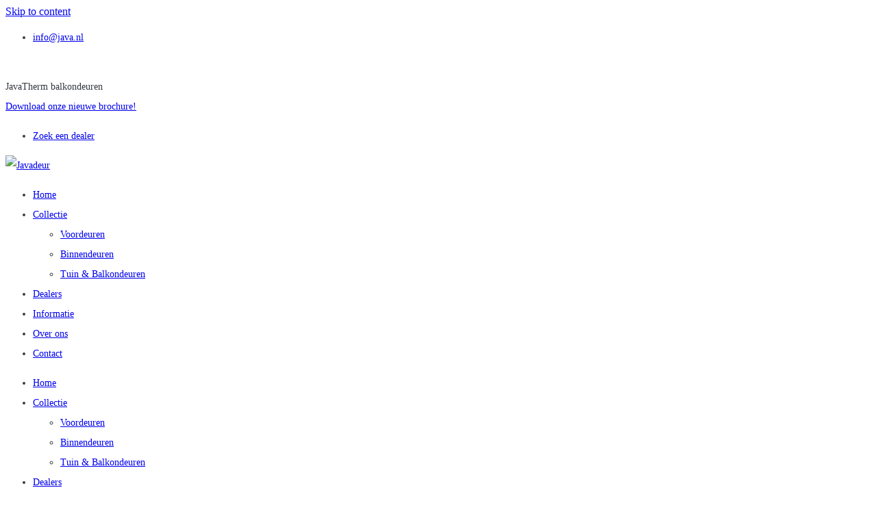

--- FILE ---
content_type: text/html; charset=UTF-8
request_url: https://javadeur.nl/product/jv1440/
body_size: 17359
content:
<!DOCTYPE html><html lang="nl-NL"><head >	<meta charset="UTF-8" />
	<meta name="viewport" content="width=device-width, initial-scale=1" />
	<title>JV1440 &#8211; Javadeur</title>
<meta name='robots' content='max-image-preview:large' />
<link rel="alternate" type="application/rss+xml" title="Javadeur &raquo; feed" href="https://javadeur.nl/feed/" />
<link rel="alternate" type="application/rss+xml" title="Javadeur &raquo; reactiesfeed" href="https://javadeur.nl/comments/feed/" />
<script type="text/javascript">
/* <![CDATA[ */
window._wpemojiSettings = {"baseUrl":"https:\/\/s.w.org\/images\/core\/emoji\/15.0.3\/72x72\/","ext":".png","svgUrl":"https:\/\/s.w.org\/images\/core\/emoji\/15.0.3\/svg\/","svgExt":".svg","source":{"concatemoji":"https:\/\/javadeur.nl\/wp-includes\/js\/wp-emoji-release.min.js?ver=6.6.4"}};
/*! This file is auto-generated */
!function(i,n){var o,s,e;function c(e){try{var t={supportTests:e,timestamp:(new Date).valueOf()};sessionStorage.setItem(o,JSON.stringify(t))}catch(e){}}function p(e,t,n){e.clearRect(0,0,e.canvas.width,e.canvas.height),e.fillText(t,0,0);var t=new Uint32Array(e.getImageData(0,0,e.canvas.width,e.canvas.height).data),r=(e.clearRect(0,0,e.canvas.width,e.canvas.height),e.fillText(n,0,0),new Uint32Array(e.getImageData(0,0,e.canvas.width,e.canvas.height).data));return t.every(function(e,t){return e===r[t]})}function u(e,t,n){switch(t){case"flag":return n(e,"\ud83c\udff3\ufe0f\u200d\u26a7\ufe0f","\ud83c\udff3\ufe0f\u200b\u26a7\ufe0f")?!1:!n(e,"\ud83c\uddfa\ud83c\uddf3","\ud83c\uddfa\u200b\ud83c\uddf3")&&!n(e,"\ud83c\udff4\udb40\udc67\udb40\udc62\udb40\udc65\udb40\udc6e\udb40\udc67\udb40\udc7f","\ud83c\udff4\u200b\udb40\udc67\u200b\udb40\udc62\u200b\udb40\udc65\u200b\udb40\udc6e\u200b\udb40\udc67\u200b\udb40\udc7f");case"emoji":return!n(e,"\ud83d\udc26\u200d\u2b1b","\ud83d\udc26\u200b\u2b1b")}return!1}function f(e,t,n){var r="undefined"!=typeof WorkerGlobalScope&&self instanceof WorkerGlobalScope?new OffscreenCanvas(300,150):i.createElement("canvas"),a=r.getContext("2d",{willReadFrequently:!0}),o=(a.textBaseline="top",a.font="600 32px Arial",{});return e.forEach(function(e){o[e]=t(a,e,n)}),o}function t(e){var t=i.createElement("script");t.src=e,t.defer=!0,i.head.appendChild(t)}"undefined"!=typeof Promise&&(o="wpEmojiSettingsSupports",s=["flag","emoji"],n.supports={everything:!0,everythingExceptFlag:!0},e=new Promise(function(e){i.addEventListener("DOMContentLoaded",e,{once:!0})}),new Promise(function(t){var n=function(){try{var e=JSON.parse(sessionStorage.getItem(o));if("object"==typeof e&&"number"==typeof e.timestamp&&(new Date).valueOf()<e.timestamp+604800&&"object"==typeof e.supportTests)return e.supportTests}catch(e){}return null}();if(!n){if("undefined"!=typeof Worker&&"undefined"!=typeof OffscreenCanvas&&"undefined"!=typeof URL&&URL.createObjectURL&&"undefined"!=typeof Blob)try{var e="postMessage("+f.toString()+"("+[JSON.stringify(s),u.toString(),p.toString()].join(",")+"));",r=new Blob([e],{type:"text/javascript"}),a=new Worker(URL.createObjectURL(r),{name:"wpTestEmojiSupports"});return void(a.onmessage=function(e){c(n=e.data),a.terminate(),t(n)})}catch(e){}c(n=f(s,u,p))}t(n)}).then(function(e){for(var t in e)n.supports[t]=e[t],n.supports.everything=n.supports.everything&&n.supports[t],"flag"!==t&&(n.supports.everythingExceptFlag=n.supports.everythingExceptFlag&&n.supports[t]);n.supports.everythingExceptFlag=n.supports.everythingExceptFlag&&!n.supports.flag,n.DOMReady=!1,n.readyCallback=function(){n.DOMReady=!0}}).then(function(){return e}).then(function(){var e;n.supports.everything||(n.readyCallback(),(e=n.source||{}).concatemoji?t(e.concatemoji):e.wpemoji&&e.twemoji&&(t(e.twemoji),t(e.wpemoji)))}))}((window,document),window._wpemojiSettings);
/* ]]> */
</script>

<style id='cf-frontend-style-inline-css' type='text/css'>
@font-face {
	font-family: 'Urbanist';
	font-weight: 200;
	src: url('https://javadeur.nl/wp-content/uploads/2023/12/Urbanist-ExtraLight.ttf') format('truetype');
}
@font-face {
	font-family: 'Urbanist';
	font-weight: 400;
	src: url('https://javadeur.nl/wp-content/uploads/2023/12/Urbanist-Regular.ttf') format('truetype');
}
@font-face {
	font-family: 'Urbanist';
	font-weight: 100;
	src: url('https://javadeur.nl/wp-content/uploads/2023/12/Urbanist-Thin.ttf') format('truetype');
}
@font-face {
	font-family: 'Urbanist';
	font-weight: 400;
}
@font-face {
	font-family: 'Urbanist';
	font-weight: 700;
	src: url('https://javadeur.nl/wp-content/uploads/2023/12/Urbanist-Bold.ttf') format('truetype');
}
@font-face {
	font-family: 'Urbanist';
	font-weight: 200;
	src: url('https://javadeur.nl/wp-content/uploads/2023/12/Urbanist-ExtraLight.ttf') format('truetype');
}
@font-face {
	font-family: 'Urbanist';
	font-weight: 400;
	src: url('https://javadeur.nl/wp-content/uploads/2023/12/Urbanist-Regular.ttf') format('truetype');
}
@font-face {
	font-family: 'Urbanist';
	font-weight: 100;
	src: url('https://javadeur.nl/wp-content/uploads/2023/12/Urbanist-Thin.ttf') format('truetype');
}
@font-face {
	font-family: 'Urbanist';
	font-weight: 400;
}
@font-face {
	font-family: 'Urbanist';
	font-weight: 700;
	src: url('https://javadeur.nl/wp-content/uploads/2023/12/Urbanist-Bold.ttf') format('truetype');
}
@font-face {
	font-family: 'Urbanist';
	font-weight: 200;
	src: url('https://javadeur.nl/wp-content/uploads/2023/12/Urbanist-ExtraLight.ttf') format('truetype');
}
</style>
<style id='wp-emoji-styles-inline-css' type='text/css'>

	img.wp-smiley, img.emoji {
		display: inline !important;
		border: none !important;
		box-shadow: none !important;
		height: 1em !important;
		width: 1em !important;
		margin: 0 0.07em !important;
		vertical-align: -0.1em !important;
		background: none !important;
		padding: 0 !important;
	}
</style>
<link rel='stylesheet' id='wp-block-library-css' href='https://javadeur.nl/wp-includes/css/dist/block-library/style.min.css?ver=6.6.4' type='text/css' media='all' />
<style id='wp-block-library-theme-inline-css' type='text/css'>
.wp-block-audio :where(figcaption){color:#555;font-size:13px;text-align:center}.is-dark-theme .wp-block-audio :where(figcaption){color:#ffffffa6}.wp-block-audio{margin:0 0 1em}.wp-block-code{border:1px solid #ccc;border-radius:4px;font-family:Menlo,Consolas,monaco,monospace;padding:.8em 1em}.wp-block-embed :where(figcaption){color:#555;font-size:13px;text-align:center}.is-dark-theme .wp-block-embed :where(figcaption){color:#ffffffa6}.wp-block-embed{margin:0 0 1em}.blocks-gallery-caption{color:#555;font-size:13px;text-align:center}.is-dark-theme .blocks-gallery-caption{color:#ffffffa6}:root :where(.wp-block-image figcaption){color:#555;font-size:13px;text-align:center}.is-dark-theme :root :where(.wp-block-image figcaption){color:#ffffffa6}.wp-block-image{margin:0 0 1em}.wp-block-pullquote{border-bottom:4px solid;border-top:4px solid;color:currentColor;margin-bottom:1.75em}.wp-block-pullquote cite,.wp-block-pullquote footer,.wp-block-pullquote__citation{color:currentColor;font-size:.8125em;font-style:normal;text-transform:uppercase}.wp-block-quote{border-left:.25em solid;margin:0 0 1.75em;padding-left:1em}.wp-block-quote cite,.wp-block-quote footer{color:currentColor;font-size:.8125em;font-style:normal;position:relative}.wp-block-quote.has-text-align-right{border-left:none;border-right:.25em solid;padding-left:0;padding-right:1em}.wp-block-quote.has-text-align-center{border:none;padding-left:0}.wp-block-quote.is-large,.wp-block-quote.is-style-large,.wp-block-quote.is-style-plain{border:none}.wp-block-search .wp-block-search__label{font-weight:700}.wp-block-search__button{border:1px solid #ccc;padding:.375em .625em}:where(.wp-block-group.has-background){padding:1.25em 2.375em}.wp-block-separator.has-css-opacity{opacity:.4}.wp-block-separator{border:none;border-bottom:2px solid;margin-left:auto;margin-right:auto}.wp-block-separator.has-alpha-channel-opacity{opacity:1}.wp-block-separator:not(.is-style-wide):not(.is-style-dots){width:100px}.wp-block-separator.has-background:not(.is-style-dots){border-bottom:none;height:1px}.wp-block-separator.has-background:not(.is-style-wide):not(.is-style-dots){height:2px}.wp-block-table{margin:0 0 1em}.wp-block-table td,.wp-block-table th{word-break:normal}.wp-block-table :where(figcaption){color:#555;font-size:13px;text-align:center}.is-dark-theme .wp-block-table :where(figcaption){color:#ffffffa6}.wp-block-video :where(figcaption){color:#555;font-size:13px;text-align:center}.is-dark-theme .wp-block-video :where(figcaption){color:#ffffffa6}.wp-block-video{margin:0 0 1em}:root :where(.wp-block-template-part.has-background){margin-bottom:0;margin-top:0;padding:1.25em 2.375em}
</style>
<link rel='stylesheet' id='firebox-css' href='https://javadeur.nl/wp-content/plugins/firebox/media/public/css/firebox.css?ver=3.0.5' type='text/css' media='all' />
<style id='classic-theme-styles-inline-css' type='text/css'>
/*! This file is auto-generated */
.wp-block-button__link{color:#fff;background-color:#32373c;border-radius:9999px;box-shadow:none;text-decoration:none;padding:calc(.667em + 2px) calc(1.333em + 2px);font-size:1.125em}.wp-block-file__button{background:#32373c;color:#fff;text-decoration:none}
</style>
<style id='global-styles-inline-css' type='text/css'>
:root{--wp--preset--aspect-ratio--square: 1;--wp--preset--aspect-ratio--4-3: 4/3;--wp--preset--aspect-ratio--3-4: 3/4;--wp--preset--aspect-ratio--3-2: 3/2;--wp--preset--aspect-ratio--2-3: 2/3;--wp--preset--aspect-ratio--16-9: 16/9;--wp--preset--aspect-ratio--9-16: 9/16;--wp--preset--color--black: #000000;--wp--preset--color--cyan-bluish-gray: #abb8c3;--wp--preset--color--white: #ffffff;--wp--preset--color--pale-pink: #f78da7;--wp--preset--color--vivid-red: #cf2e2e;--wp--preset--color--luminous-vivid-orange: #ff6900;--wp--preset--color--luminous-vivid-amber: #fcb900;--wp--preset--color--light-green-cyan: #7bdcb5;--wp--preset--color--vivid-green-cyan: #00d084;--wp--preset--color--pale-cyan-blue: #8ed1fc;--wp--preset--color--vivid-cyan-blue: #0693e3;--wp--preset--color--vivid-purple: #9b51e0;--wp--preset--gradient--vivid-cyan-blue-to-vivid-purple: linear-gradient(135deg,rgba(6,147,227,1) 0%,rgb(155,81,224) 100%);--wp--preset--gradient--light-green-cyan-to-vivid-green-cyan: linear-gradient(135deg,rgb(122,220,180) 0%,rgb(0,208,130) 100%);--wp--preset--gradient--luminous-vivid-amber-to-luminous-vivid-orange: linear-gradient(135deg,rgba(252,185,0,1) 0%,rgba(255,105,0,1) 100%);--wp--preset--gradient--luminous-vivid-orange-to-vivid-red: linear-gradient(135deg,rgba(255,105,0,1) 0%,rgb(207,46,46) 100%);--wp--preset--gradient--very-light-gray-to-cyan-bluish-gray: linear-gradient(135deg,rgb(238,238,238) 0%,rgb(169,184,195) 100%);--wp--preset--gradient--cool-to-warm-spectrum: linear-gradient(135deg,rgb(74,234,220) 0%,rgb(151,120,209) 20%,rgb(207,42,186) 40%,rgb(238,44,130) 60%,rgb(251,105,98) 80%,rgb(254,248,76) 100%);--wp--preset--gradient--blush-light-purple: linear-gradient(135deg,rgb(255,206,236) 0%,rgb(152,150,240) 100%);--wp--preset--gradient--blush-bordeaux: linear-gradient(135deg,rgb(254,205,165) 0%,rgb(254,45,45) 50%,rgb(107,0,62) 100%);--wp--preset--gradient--luminous-dusk: linear-gradient(135deg,rgb(255,203,112) 0%,rgb(199,81,192) 50%,rgb(65,88,208) 100%);--wp--preset--gradient--pale-ocean: linear-gradient(135deg,rgb(255,245,203) 0%,rgb(182,227,212) 50%,rgb(51,167,181) 100%);--wp--preset--gradient--electric-grass: linear-gradient(135deg,rgb(202,248,128) 0%,rgb(113,206,126) 100%);--wp--preset--gradient--midnight: linear-gradient(135deg,rgb(2,3,129) 0%,rgb(40,116,252) 100%);--wp--preset--font-size--small: 13px;--wp--preset--font-size--medium: 20px;--wp--preset--font-size--large: 36px;--wp--preset--font-size--x-large: 42px;--wp--preset--font-family--inter: "Inter", sans-serif;--wp--preset--font-family--cardo: Cardo;--wp--preset--spacing--20: 0.44rem;--wp--preset--spacing--30: 0.67rem;--wp--preset--spacing--40: 1rem;--wp--preset--spacing--50: 1.5rem;--wp--preset--spacing--60: 2.25rem;--wp--preset--spacing--70: 3.38rem;--wp--preset--spacing--80: 5.06rem;--wp--preset--shadow--natural: 6px 6px 9px rgba(0, 0, 0, 0.2);--wp--preset--shadow--deep: 12px 12px 50px rgba(0, 0, 0, 0.4);--wp--preset--shadow--sharp: 6px 6px 0px rgba(0, 0, 0, 0.2);--wp--preset--shadow--outlined: 6px 6px 0px -3px rgba(255, 255, 255, 1), 6px 6px rgba(0, 0, 0, 1);--wp--preset--shadow--crisp: 6px 6px 0px rgba(0, 0, 0, 1);}:where(.is-layout-flex){gap: 0.5em;}:where(.is-layout-grid){gap: 0.5em;}body .is-layout-flex{display: flex;}.is-layout-flex{flex-wrap: wrap;align-items: center;}.is-layout-flex > :is(*, div){margin: 0;}body .is-layout-grid{display: grid;}.is-layout-grid > :is(*, div){margin: 0;}:where(.wp-block-columns.is-layout-flex){gap: 2em;}:where(.wp-block-columns.is-layout-grid){gap: 2em;}:where(.wp-block-post-template.is-layout-flex){gap: 1.25em;}:where(.wp-block-post-template.is-layout-grid){gap: 1.25em;}.has-black-color{color: var(--wp--preset--color--black) !important;}.has-cyan-bluish-gray-color{color: var(--wp--preset--color--cyan-bluish-gray) !important;}.has-white-color{color: var(--wp--preset--color--white) !important;}.has-pale-pink-color{color: var(--wp--preset--color--pale-pink) !important;}.has-vivid-red-color{color: var(--wp--preset--color--vivid-red) !important;}.has-luminous-vivid-orange-color{color: var(--wp--preset--color--luminous-vivid-orange) !important;}.has-luminous-vivid-amber-color{color: var(--wp--preset--color--luminous-vivid-amber) !important;}.has-light-green-cyan-color{color: var(--wp--preset--color--light-green-cyan) !important;}.has-vivid-green-cyan-color{color: var(--wp--preset--color--vivid-green-cyan) !important;}.has-pale-cyan-blue-color{color: var(--wp--preset--color--pale-cyan-blue) !important;}.has-vivid-cyan-blue-color{color: var(--wp--preset--color--vivid-cyan-blue) !important;}.has-vivid-purple-color{color: var(--wp--preset--color--vivid-purple) !important;}.has-black-background-color{background-color: var(--wp--preset--color--black) !important;}.has-cyan-bluish-gray-background-color{background-color: var(--wp--preset--color--cyan-bluish-gray) !important;}.has-white-background-color{background-color: var(--wp--preset--color--white) !important;}.has-pale-pink-background-color{background-color: var(--wp--preset--color--pale-pink) !important;}.has-vivid-red-background-color{background-color: var(--wp--preset--color--vivid-red) !important;}.has-luminous-vivid-orange-background-color{background-color: var(--wp--preset--color--luminous-vivid-orange) !important;}.has-luminous-vivid-amber-background-color{background-color: var(--wp--preset--color--luminous-vivid-amber) !important;}.has-light-green-cyan-background-color{background-color: var(--wp--preset--color--light-green-cyan) !important;}.has-vivid-green-cyan-background-color{background-color: var(--wp--preset--color--vivid-green-cyan) !important;}.has-pale-cyan-blue-background-color{background-color: var(--wp--preset--color--pale-cyan-blue) !important;}.has-vivid-cyan-blue-background-color{background-color: var(--wp--preset--color--vivid-cyan-blue) !important;}.has-vivid-purple-background-color{background-color: var(--wp--preset--color--vivid-purple) !important;}.has-black-border-color{border-color: var(--wp--preset--color--black) !important;}.has-cyan-bluish-gray-border-color{border-color: var(--wp--preset--color--cyan-bluish-gray) !important;}.has-white-border-color{border-color: var(--wp--preset--color--white) !important;}.has-pale-pink-border-color{border-color: var(--wp--preset--color--pale-pink) !important;}.has-vivid-red-border-color{border-color: var(--wp--preset--color--vivid-red) !important;}.has-luminous-vivid-orange-border-color{border-color: var(--wp--preset--color--luminous-vivid-orange) !important;}.has-luminous-vivid-amber-border-color{border-color: var(--wp--preset--color--luminous-vivid-amber) !important;}.has-light-green-cyan-border-color{border-color: var(--wp--preset--color--light-green-cyan) !important;}.has-vivid-green-cyan-border-color{border-color: var(--wp--preset--color--vivid-green-cyan) !important;}.has-pale-cyan-blue-border-color{border-color: var(--wp--preset--color--pale-cyan-blue) !important;}.has-vivid-cyan-blue-border-color{border-color: var(--wp--preset--color--vivid-cyan-blue) !important;}.has-vivid-purple-border-color{border-color: var(--wp--preset--color--vivid-purple) !important;}.has-vivid-cyan-blue-to-vivid-purple-gradient-background{background: var(--wp--preset--gradient--vivid-cyan-blue-to-vivid-purple) !important;}.has-light-green-cyan-to-vivid-green-cyan-gradient-background{background: var(--wp--preset--gradient--light-green-cyan-to-vivid-green-cyan) !important;}.has-luminous-vivid-amber-to-luminous-vivid-orange-gradient-background{background: var(--wp--preset--gradient--luminous-vivid-amber-to-luminous-vivid-orange) !important;}.has-luminous-vivid-orange-to-vivid-red-gradient-background{background: var(--wp--preset--gradient--luminous-vivid-orange-to-vivid-red) !important;}.has-very-light-gray-to-cyan-bluish-gray-gradient-background{background: var(--wp--preset--gradient--very-light-gray-to-cyan-bluish-gray) !important;}.has-cool-to-warm-spectrum-gradient-background{background: var(--wp--preset--gradient--cool-to-warm-spectrum) !important;}.has-blush-light-purple-gradient-background{background: var(--wp--preset--gradient--blush-light-purple) !important;}.has-blush-bordeaux-gradient-background{background: var(--wp--preset--gradient--blush-bordeaux) !important;}.has-luminous-dusk-gradient-background{background: var(--wp--preset--gradient--luminous-dusk) !important;}.has-pale-ocean-gradient-background{background: var(--wp--preset--gradient--pale-ocean) !important;}.has-electric-grass-gradient-background{background: var(--wp--preset--gradient--electric-grass) !important;}.has-midnight-gradient-background{background: var(--wp--preset--gradient--midnight) !important;}.has-small-font-size{font-size: var(--wp--preset--font-size--small) !important;}.has-medium-font-size{font-size: var(--wp--preset--font-size--medium) !important;}.has-large-font-size{font-size: var(--wp--preset--font-size--large) !important;}.has-x-large-font-size{font-size: var(--wp--preset--font-size--x-large) !important;}
:where(.wp-block-post-template.is-layout-flex){gap: 1.25em;}:where(.wp-block-post-template.is-layout-grid){gap: 1.25em;}
:where(.wp-block-columns.is-layout-flex){gap: 2em;}:where(.wp-block-columns.is-layout-grid){gap: 2em;}
:root :where(.wp-block-pullquote){font-size: 1.5em;line-height: 1.6;}
</style>
<link rel='stylesheet' id='main-css-css' href='https://javadeur.nl/wp-content/plugins/custom-attribute-update-dvpr/css/style.css?ver=6.6.4' type='text/css' media='all' />
<link rel='stylesheet' id='pac-styles-css' href='https://javadeur.nl/wp-content/plugins/woocommerce-product-archive-customiser/assets/css/pac.css?ver=6.6.4' type='text/css' media='all' />
<link rel='stylesheet' id='pac-layout-styles-css' href='https://javadeur.nl/wp-content/plugins/woocommerce-product-archive-customiser/assets/css/layout.css?ver=6.6.4' type='text/css' media='only screen and (min-width: 768px)' />
<link rel='stylesheet' id='photoswipe-css' href='https://javadeur.nl/wp-content/plugins/woocommerce/assets/css/photoswipe/photoswipe.min.css?ver=9.3.5' type='text/css' media='all' />
<link rel='stylesheet' id='photoswipe-default-skin-css' href='https://javadeur.nl/wp-content/plugins/woocommerce/assets/css/photoswipe/default-skin/default-skin.min.css?ver=9.3.5' type='text/css' media='all' />
<link rel='stylesheet' id='woocommerce-layout-css' href='https://javadeur.nl/wp-content/plugins/woocommerce/assets/css/woocommerce-layout.css?ver=9.3.5' type='text/css' media='all' />
<link rel='stylesheet' id='woocommerce-smallscreen-css' href='https://javadeur.nl/wp-content/plugins/woocommerce/assets/css/woocommerce-smallscreen.css?ver=9.3.5' type='text/css' media='only screen and (max-width: 768px)' />
<link rel='stylesheet' id='woocommerce-general-css' href='https://javadeur.nl/wp-content/plugins/woocommerce/assets/css/woocommerce.css?ver=9.3.5' type='text/css' media='all' />
<style id='woocommerce-inline-inline-css' type='text/css'>
.woocommerce form .form-row .required { visibility: visible; }
</style>
<link rel='stylesheet' id='wpsl-styles-css' href='https://javadeur.nl/wp-content/plugins/wp-store-locator/css/styles.min.css?ver=2.2.241' type='text/css' media='all' />
<link rel='stylesheet' id='jupiterx-popups-animation-css' href='https://javadeur.nl/wp-content/plugins/jupiterx-core/includes/extensions/raven/assets/lib/animate/animate.min.css?ver=1.17.0' type='text/css' media='all' />
<link rel='stylesheet' id='jupiterx-css' href='https://javadeur.nl/wp-content/uploads/jupiterx/compiler/jupiterx/2ade851.css?ver=1.17.0' type='text/css' media='all' />
<link rel='stylesheet' id='jupiterx-elements-dynamic-styles-css' href='https://javadeur.nl/wp-content/uploads/jupiterx/compiler/jupiterx-elements-dynamic-styles/88f25be.css?ver=1.17.0' type='text/css' media='all' />
<link rel='stylesheet' id='tablepress-default-css' href='https://javadeur.nl/wp-content/plugins/tablepress/css/build/default.css?ver=3.2.3' type='text/css' media='all' />
<link rel='stylesheet' id='elementor-frontend-css' href='https://javadeur.nl/wp-content/plugins/elementor/assets/css/frontend.min.css?ver=3.25.11' type='text/css' media='all' />
<link rel='stylesheet' id='eael-general-css' href='https://javadeur.nl/wp-content/plugins/essential-addons-for-elementor-lite/assets/front-end/css/view/general.min.css?ver=6.3.3' type='text/css' media='all' />
<link rel='stylesheet' id='jet-elements-css' href='https://javadeur.nl/wp-content/plugins/jet-elements/assets/css/jet-elements.css?ver=2.5.9' type='text/css' media='all' />
<link rel='stylesheet' id='jet-elements-skin-css' href='https://javadeur.nl/wp-content/plugins/jet-elements/assets/css/jet-elements-skin.css?ver=2.5.9' type='text/css' media='all' />
<link rel='stylesheet' id='elementor-icons-css' href='https://javadeur.nl/wp-content/plugins/elementor/assets/lib/eicons/css/elementor-icons.min.css?ver=5.34.0' type='text/css' media='all' />
<link rel='stylesheet' id='swiper-css' href='https://javadeur.nl/wp-content/plugins/elementor/assets/lib/swiper/v8/css/swiper.min.css?ver=8.4.5' type='text/css' media='all' />
<link rel='stylesheet' id='e-swiper-css' href='https://javadeur.nl/wp-content/plugins/elementor/assets/css/conditionals/e-swiper.min.css?ver=3.25.11' type='text/css' media='all' />
<link rel='stylesheet' id='font-awesome-css' href='https://javadeur.nl/wp-content/plugins/elementor/assets/lib/font-awesome/css/font-awesome.min.css?ver=4.7.0' type='text/css' media='all' />
<link rel='stylesheet' id='jupiterx-core-raven-frontend-css' href='https://javadeur.nl/wp-content/plugins/jupiterx-core/includes/extensions/raven/assets/css/frontend.min.css?ver=6.6.4' type='text/css' media='all' />
<link rel='stylesheet' id='elementor-post-703-css' href='https://javadeur.nl/wp-content/uploads/elementor/css/post-703.css?ver=1760013063' type='text/css' media='all' />
<link rel='stylesheet' id='flatpickr-css' href='https://javadeur.nl/wp-content/plugins/elementor/assets/lib/flatpickr/flatpickr.min.css?ver=4.1.4' type='text/css' media='all' />
<link rel='stylesheet' id='elementor-post-32-css' href='https://javadeur.nl/wp-content/uploads/elementor/css/post-32.css?ver=1767864853' type='text/css' media='all' />
<link rel='stylesheet' id='elementor-post-48-css' href='https://javadeur.nl/wp-content/uploads/elementor/css/post-48.css?ver=1760013063' type='text/css' media='all' />
<link rel='stylesheet' id='google-fonts-1-css' href='https://fonts.googleapis.com/css?family=Montserrat%3A100%2C100italic%2C200%2C200italic%2C300%2C300italic%2C400%2C400italic%2C500%2C500italic%2C600%2C600italic%2C700%2C700italic%2C800%2C800italic%2C900%2C900italic&#038;display=auto&#038;ver=6.6.4' type='text/css' media='all' />
<link rel='stylesheet' id='elementor-icons-shared-0-css' href='https://javadeur.nl/wp-content/plugins/elementor/assets/lib/font-awesome/css/fontawesome.min.css?ver=5.15.3' type='text/css' media='all' />
<link rel='stylesheet' id='elementor-icons-fa-regular-css' href='https://javadeur.nl/wp-content/plugins/elementor/assets/lib/font-awesome/css/regular.min.css?ver=5.15.3' type='text/css' media='all' />
<link rel='stylesheet' id='elementor-icons-fa-solid-css' href='https://javadeur.nl/wp-content/plugins/elementor/assets/lib/font-awesome/css/solid.min.css?ver=5.15.3' type='text/css' media='all' />
<link rel='stylesheet' id='elementor-icons-fa-brands-css' href='https://javadeur.nl/wp-content/plugins/elementor/assets/lib/font-awesome/css/brands.min.css?ver=5.15.3' type='text/css' media='all' />
<link rel="preconnect" href="https://fonts.gstatic.com/" crossorigin><script type="text/javascript" src="https://javadeur.nl/wp-includes/js/jquery/jquery.min.js?ver=3.7.1" id="jquery-core-js"></script>
<script type="text/javascript" src="https://javadeur.nl/wp-includes/js/jquery/jquery-migrate.min.js?ver=3.4.1" id="jquery-migrate-js"></script>
<script type="text/javascript" id="rsvpmain-js-js-extra">
/* <![CDATA[ */
var my_rsvpajax_object = {"ajax_url":"https:\/\/javadeur.nl\/wp-admin\/admin-ajax.php","nonce":"cb9554f5cc"};
/* ]]> */
</script>
<script type="text/javascript" src="https://javadeur.nl/wp-content/plugins/custom-attribute-update-dvpr/js/custom.js?ver=6.6.4" id="rsvpmain-js-js"></script>
<script type="text/javascript" src="https://javadeur.nl/wp-content/plugins/woocommerce/assets/js/zoom/jquery.zoom.min.js?ver=1.7.21-wc.9.3.5" id="zoom-js" defer="defer" data-wp-strategy="defer"></script>
<script type="text/javascript" src="https://javadeur.nl/wp-content/plugins/woocommerce/assets/js/flexslider/jquery.flexslider.min.js?ver=2.7.2-wc.9.3.5" id="flexslider-js" defer="defer" data-wp-strategy="defer"></script>
<script type="text/javascript" src="https://javadeur.nl/wp-content/plugins/woocommerce/assets/js/photoswipe/photoswipe.min.js?ver=4.1.1-wc.9.3.5" id="photoswipe-js" defer="defer" data-wp-strategy="defer"></script>
<script type="text/javascript" src="https://javadeur.nl/wp-content/plugins/woocommerce/assets/js/photoswipe/photoswipe-ui-default.min.js?ver=4.1.1-wc.9.3.5" id="photoswipe-ui-default-js" defer="defer" data-wp-strategy="defer"></script>
<script type="text/javascript" id="wc-single-product-js-extra">
/* <![CDATA[ */
var wc_single_product_params = {"i18n_required_rating_text":"Selecteer een waardering","review_rating_required":"yes","flexslider":{"rtl":false,"animation":"slide","smoothHeight":true,"directionNav":true,"controlNav":"thumbnails","slideshow":false,"animationSpeed":500,"animationLoop":false,"allowOneSlide":false,"prevText":"<svg fill=\"#333333\" version=\"1.1\" id=\"Layer_1\" xmlns=\"http:\/\/www.w3.org\/2000\/svg\" xmlns:xlink=\"http:\/\/www.w3.org\/1999\/xlink\" x=\"0px\" y=\"0px\" width=\"7.2px\" height=\"12px\" viewBox=\"0 0 7.2 12\" style=\"enable-background:new 0 0 7.2 12;\" xml:space=\"preserve\"><path class=\"st0\" d=\"M2.4,6l4.5-4.3c0.4-0.4,0.4-1,0-1.4c-0.4-0.4-1-0.4-1.4,0l-5.2,5C0.1,5.5,0,5.7,0,6s0.1,0.5,0.3,0.7l5.2,5\tC5.7,11.9,6,12,6.2,12c0.3,0,0.5-0.1,0.7-0.3c0.4-0.4,0.4-1,0-1.4L2.4,6z\"\/><\/svg>","nextText":"<svg fill=\"#333333\" version=\"1.1\" id=\"Layer_1\" xmlns=\"http:\/\/www.w3.org\/2000\/svg\" xmlns:xlink=\"http:\/\/www.w3.org\/1999\/xlink\" x=\"0px\" y=\"0px\" width=\"7.2px\" height=\"12px\" viewBox=\"0 0 7.2 12\" style=\"enable-background:new 0 0 7.2 12;\" xml:space=\"preserve\"><path class=\"st0\" d=\"M4.8,6l-4.5,4.3c-0.4,0.4-0.4,1,0,1.4c0.4,0.4,1,0.4,1.4,0l5.2-5C7.1,6.5,7.2,6.3,7.2,6S7.1,5.5,6.9,5.3l-5.2-5C1.5,0.1,1.2,0,1,0C0.7,0,0.5,0.1,0.3,0.3c-0.4,0.4-0.4,1,0,1.4L4.8,6z\"\/><\/svg>"},"zoom_enabled":"1","zoom_options":[],"photoswipe_enabled":"1","photoswipe_options":{"shareEl":false,"closeOnScroll":false,"history":false,"hideAnimationDuration":0,"showAnimationDuration":0},"flexslider_enabled":"1"};
/* ]]> */
</script>
<script type="text/javascript" src="https://javadeur.nl/wp-content/plugins/woocommerce/assets/js/frontend/single-product.min.js?ver=9.3.5" id="wc-single-product-js" defer="defer" data-wp-strategy="defer"></script>
<script type="text/javascript" src="https://javadeur.nl/wp-content/plugins/woocommerce/assets/js/jquery-blockui/jquery.blockUI.min.js?ver=2.7.0-wc.9.3.5" id="jquery-blockui-js" defer="defer" data-wp-strategy="defer"></script>
<script type="text/javascript" src="https://javadeur.nl/wp-content/plugins/woocommerce/assets/js/js-cookie/js.cookie.min.js?ver=2.1.4-wc.9.3.5" id="js-cookie-js" defer="defer" data-wp-strategy="defer"></script>
<script type="text/javascript" id="woocommerce-js-extra">
/* <![CDATA[ */
var woocommerce_params = {"ajax_url":"\/wp-admin\/admin-ajax.php","wc_ajax_url":"\/?wc-ajax=%%endpoint%%"};
/* ]]> */
</script>
<script type="text/javascript" src="https://javadeur.nl/wp-content/plugins/woocommerce/assets/js/frontend/woocommerce.min.js?ver=9.3.5" id="woocommerce-js" defer="defer" data-wp-strategy="defer"></script>
<script type="text/javascript" src="https://javadeur.nl/wp-content/themes/jupiterx/lib/admin/assets/lib/webfont/webfont.min.js?ver=1.6.26" id="jupiterx-webfont-js"></script>
<script type="text/javascript" id="jupiterx-webfont-js-after">
/* <![CDATA[ */
WebFont.load({
			google: {
				families: ['Arvo:100,200,300,400,500,600,700,800,900,100italic,200italic,300italic,400italic,500italic,600italic,700italic,800italic,900italic']
			}
		});
/* ]]> */
</script>
<script type="text/javascript" src="https://javadeur.nl/wp-content/themes/jupiterx/lib/assets/dist/js/utils.min.js?ver=1.17.0" id="jupiterx-utils-js"></script>
<link rel="https://api.w.org/" href="https://javadeur.nl/wp-json/" /><link rel="alternate" title="JSON" type="application/json" href="https://javadeur.nl/wp-json/wp/v2/product/2432" /><link rel="EditURI" type="application/rsd+xml" title="RSD" href="https://javadeur.nl/xmlrpc.php?rsd" />
<meta name="generator" content="WordPress 6.6.4" />
<meta name="generator" content="WooCommerce 9.3.5" />
<link rel="canonical" href="https://javadeur.nl/product/jv1440/" />
<link rel='shortlink' href='https://javadeur.nl/?p=2432' />
<link rel="alternate" title="oEmbed (JSON)" type="application/json+oembed" href="https://javadeur.nl/wp-json/oembed/1.0/embed?url=https%3A%2F%2Fjavadeur.nl%2Fproduct%2Fjv1440%2F" />
<link rel="alternate" title="oEmbed (XML)" type="text/xml+oembed" href="https://javadeur.nl/wp-json/oembed/1.0/embed?url=https%3A%2F%2Fjavadeur.nl%2Fproduct%2Fjv1440%2F&#038;format=xml" />
<!-- start Simple Custom CSS and JS -->
<style type="text/css">
.elementor-element.elementor-element-28fb2110 .elementor-button {
    background-color: #459767;
    display: none;
    font-family: "Urbanist", Sans-serif;
    font-size: 14px;
    font-weight: 500;
    font-style: normal;
    text-shadow: 0px 0px 10px rgba(0, 0, 0, 0.3);
    fill: #FFFFFF;
    color: #FFFFFF;
    border-style: solid;
    border-width: 2px 2px 2px 2px;
    border-color: #459767;
    border-radius: 10px 10px 10px 10px;
}

 .elementor-element.elementor-element-dce234b .elementor-button {
    background-color: #459767;
    display: none;
    font-family: "Urbanist", Sans-serif;
    font-size: 14px;
    font-weight: 500;
    font-style: normal;
    text-shadow: 0px 0px 10px rgba(0, 0, 0, 0.3);
    fill: #FFFFFF;
    color: #FFFFFF;
    border-style: solid;
    border-width: 2px 2px 2px 2px;
    border-color: #459767;
    border-radius: 10px 10px 10px 10px;
}

.elementor-element.elementor-element-08898e2 .elementor-button {
    background-color: #459767;
    display: none;
    font-family: "Urbanist", Sans-serif;
    font-size: 14px;
    font-weight: 500;
    font-style: normal;
    text-shadow: 0px 0px 10px rgba(0, 0, 0, 0.3);
    fill: #FFFFFF;
    color: #FFFFFF;
    border-style: solid;
    border-width: 2px 2px 2px 2px;
    border-color: #459767;
    border-radius: 10px 10px 10px 10px;
}

.elementor-element.elementor-element-88e49f1 .elementor-button {
    background-color: #459767;
    display: none;
    font-family: "Urbanist", Sans-serif;
    font-size: 14px;
    font-weight: 500;
    font-style: normal;
    text-shadow: 0px 0px 10px rgba(0, 0, 0, 0.3);
    fill: #FFFFFF;
    color: #FFFFFF;
    border-style: solid;
    border-width: 2px 2px 2px 2px;
    border-color: #459767;
    border-radius: 10px 10px 10px 10px;
}

.elementor-element.elementor-element-9d32a1f > .elementor-widget-container {
    margin: 0px 0px 0px 0px;
    padding: 0px 0px 0px 0px;
    display: none;
}

.elementor-element.elementor-element-de98ddc .elementor-heading-title {
    color: #000000;
    font-family: "Urbanist", Sans-serif;
    display: none;
    font-size: 19px;
    font-weight: 600;
    text-transform: none;
    line-height: 1em;
    text-shadow: 0px 0px 0px rgba(0, 0, 0, 0.3);
}
</style>
<!-- end Simple Custom CSS and JS -->
<!-- start Simple Custom CSS and JS -->
<style type="text/css">
/* Add your CSS code here.

For example:
.example {
    color: red;
}

For brushing up on your CSS knowledge, check out http://www.w3schools.com/css/css_syntax.asp

End of comment */ 

.btn-primary {
    color: #fff;
    background: #ff0018;
    border-color: #ff0018;
    box-shadow: none;
}

.woocommerce .woocommerce-result-count, .woocommerce-page .woocommerce-result-count {
    float: left;
    display: none ;
}

body .jupiterx-site {
    font-family: Arvo;
    font-size: 14px;
    color: #343a40;
    font-weight: normal;
    line-height: 2.14em;
}

.woocommerce div.product .jupiterx-product-badges .jupiterx-out-of-stock {
    border-width: 0px;
    border-style: solid;
    border-radius: 0px;
    font-size: 10px;
    color: #ffffff;
    font-weight: bold;
    text-transform: uppercase;
    background-color: #fe6030;
    display: none;
}


</style>
<!-- end Simple Custom CSS and JS -->
	<noscript><style>.woocommerce-product-gallery{ opacity: 1 !important; }</style></noscript>
	<meta name="generator" content="Elementor 3.25.11; features: additional_custom_breakpoints, e_optimized_control_loading; settings: css_print_method-external, google_font-enabled, font_display-auto">
			<style>
				.e-con.e-parent:nth-of-type(n+4):not(.e-lazyloaded):not(.e-no-lazyload),
				.e-con.e-parent:nth-of-type(n+4):not(.e-lazyloaded):not(.e-no-lazyload) * {
					background-image: none !important;
				}
				@media screen and (max-height: 1024px) {
					.e-con.e-parent:nth-of-type(n+3):not(.e-lazyloaded):not(.e-no-lazyload),
					.e-con.e-parent:nth-of-type(n+3):not(.e-lazyloaded):not(.e-no-lazyload) * {
						background-image: none !important;
					}
				}
				@media screen and (max-height: 640px) {
					.e-con.e-parent:nth-of-type(n+2):not(.e-lazyloaded):not(.e-no-lazyload),
					.e-con.e-parent:nth-of-type(n+2):not(.e-lazyloaded):not(.e-no-lazyload) * {
						background-image: none !important;
					}
				}
			</style>
				<link rel="pingback" href="https://javadeur.nl/xmlrpc.php">
	<style id='wp-fonts-local' type='text/css'>
@font-face{font-family:Inter;font-style:normal;font-weight:300 900;font-display:fallback;src:url('https://javadeur.nl/wp-content/plugins/woocommerce/assets/fonts/Inter-VariableFont_slnt,wght.woff2') format('woff2');font-stretch:normal;}
@font-face{font-family:Cardo;font-style:normal;font-weight:400;font-display:fallback;src:url('https://javadeur.nl/wp-content/plugins/woocommerce/assets/fonts/cardo_normal_400.woff2') format('woff2');}
</style>
<link rel="icon" href="https://javadeur.nl/wp-content/uploads/2024/05/cropped-fav-32x32.png" sizes="32x32" />
<link rel="icon" href="https://javadeur.nl/wp-content/uploads/2024/05/cropped-fav-192x192.png" sizes="192x192" />
<link rel="apple-touch-icon" href="https://javadeur.nl/wp-content/uploads/2024/05/cropped-fav-180x180.png" />
<meta name="msapplication-TileImage" content="https://javadeur.nl/wp-content/uploads/2024/05/cropped-fav-270x270.png" />
</head><body class="product-template-default single single-product postid-2432 no-js theme-jupiterx wc-pac-hide-sale-flash woocommerce woocommerce-page woocommerce-no-js jupiterx-woocommerce-notices-style-initialized jupiterx-product-template-1 elementor-default elementor-kit-703" itemscope="itemscope" itemtype="http://schema.org/WebPage"><a class="jupiterx-a11y jupiterx-a11y-skip-navigation-link" href="#jupiterx-primary">Skip to content</a><div class="jupiterx-site"><header class="jupiterx-header jupiterx-header-custom" data-jupiterx-settings="{&quot;breakpoint&quot;:&quot;767.98&quot;,&quot;template&quot;:&quot;32&quot;,&quot;behavior&quot;:&quot;&quot;}" role="banner" itemscope="itemscope" itemtype="http://schema.org/WPHeader">		<div data-elementor-type="header" data-elementor-id="32" class="elementor elementor-32">
						<section class="elementor-section elementor-top-section elementor-element elementor-element-3107b6d9 elementor-section-height-min-height elementor-hidden-phone elementor-section-boxed elementor-section-height-default elementor-section-items-middle" data-id="3107b6d9" data-element_type="section" data-settings="{&quot;background_background&quot;:&quot;classic&quot;}">
						<div class="elementor-container elementor-column-gap-no">
					<div class="elementor-column elementor-col-100 elementor-top-column elementor-element elementor-element-7fb04eb7 raven-column-flex-horizontal" data-id="7fb04eb7" data-element_type="column">
			<div class="elementor-widget-wrap elementor-element-populated">
						<div class="elementor-element elementor-element-7c0750f7 elementor-icon-list--layout-inline elementor-list-item-link-full_width elementor-widget elementor-widget-icon-list" data-id="7c0750f7" data-element_type="widget" data-widget_type="icon-list.default">
				<div class="elementor-widget-container">
					<ul class="elementor-icon-list-items elementor-inline-items">
							<li class="elementor-icon-list-item elementor-inline-item">
											<a href="mailto:info@java.nl">

												<span class="elementor-icon-list-icon">
							<i aria-hidden="true" class="far fa-envelope"></i>						</span>
										<span class="elementor-icon-list-text">info@java.nl</span>
											</a>
									</li>
						</ul>
				</div>
				</div>
				<div class="elementor-element elementor-element-139f18d3 elementor-widget elementor-widget-raven-flex-spacer" data-id="139f18d3" data-element_type="widget" data-widget_type="raven-flex-spacer.default">
				<div class="elementor-widget-container">
						<div class="raven-spacer">&nbsp;</div>
				</div>
				</div>
				<div class="elementor-element elementor-element-0408917 elementor-widget elementor-widget-button" data-id="0408917" data-element_type="widget" data-widget_type="button.default">
				<div class="elementor-widget-container">
							<div class="elementor-button-wrapper">
					<a class="elementor-button elementor-size-sm" role="button">
						<span class="elementor-button-content-wrapper">
									<span class="elementor-button-text">JavaTherm balkondeuren</span>
					</span>
					</a>
				</div>
						</div>
				</div>
				<div class="elementor-element elementor-element-131c1e3 elementor-widget elementor-widget-button" data-id="131c1e3" data-element_type="widget" data-widget_type="button.default">
				<div class="elementor-widget-container">
							<div class="elementor-button-wrapper">
					<a class="elementor-button elementor-button-link elementor-size-sm" href="https://javadeur.nl/wp-content/uploads/2024/05/Javadeur-Brochure.pdf" target="_blank">
						<span class="elementor-button-content-wrapper">
									<span class="elementor-button-text">Download onze nieuwe brochure!</span>
					</span>
					</a>
				</div>
						</div>
				</div>
				<div class="elementor-element elementor-element-d1f5ac4 elementor-icon-list--layout-traditional elementor-list-item-link-full_width elementor-widget elementor-widget-icon-list" data-id="d1f5ac4" data-element_type="widget" data-widget_type="icon-list.default">
				<div class="elementor-widget-container">
					<ul class="elementor-icon-list-items">
							<li class="elementor-icon-list-item">
											<a href="https://javadeur.nl/dealers/">

												<span class="elementor-icon-list-icon">
							<i aria-hidden="true" class="fas fa-map-marker-alt"></i>						</span>
										<span class="elementor-icon-list-text">Zoek een dealer</span>
											</a>
									</li>
						</ul>
				</div>
				</div>
					</div>
		</div>
					</div>
		</section>
				<section class="elementor-section elementor-top-section elementor-element elementor-element-1fe6d539 elementor-section-height-min-height elementor-section-boxed elementor-section-height-default elementor-section-items-middle" data-id="1fe6d539" data-element_type="section" data-settings="{&quot;background_background&quot;:&quot;classic&quot;}">
						<div class="elementor-container elementor-column-gap-no">
					<div class="elementor-column elementor-col-33 elementor-top-column elementor-element elementor-element-008fcf8" data-id="008fcf8" data-element_type="column">
			<div class="elementor-widget-wrap elementor-element-populated">
						<div class="elementor-element elementor-element-44be3aca elementor-widget elementor-widget-raven-site-logo" data-id="44be3aca" data-element_type="widget" data-widget_type="raven-site-logo.default">
				<div class="elementor-widget-container">
					<div class="raven-widget-wrapper">
			<div class="raven-site-logo raven-site-logo-customizer">
									<a class="raven-site-logo-link" href="https://javadeur.nl">
								<picture><img src="https://javadeur.nl/wp-content/uploads/2023/11/javadeur-2.png" alt="Javadeur" data-no-lazy="1" /></picture>									</a>
							</div>
		</div>
				</div>
				</div>
					</div>
		</div>
				<div class="elementor-column elementor-col-33 elementor-top-column elementor-element elementor-element-4da6f78c" data-id="4da6f78c" data-element_type="column" data-settings="{&quot;background_background&quot;:&quot;classic&quot;}">
			<div class="elementor-widget-wrap elementor-element-populated">
						<div class="elementor-element elementor-element-191bd0a3 raven-breakpoint-tablet raven-tablet-nav-menu-align-right raven-mobile-nav-menu-align-center raven-nav-menu-stretch raven-nav-menu-align-left raven-mobile-nav-menu-align-left elementor-widget elementor-widget-raven-nav-menu" data-id="191bd0a3" data-element_type="widget" data-settings="{&quot;submenu_icon&quot;:&quot;&lt;svg 0=\&quot;fas fa-chevron-down\&quot; class=\&quot;e-font-icon-svg e-fas-chevron-down\&quot;&gt;\n\t\t\t\t\t&lt;use xlink:href=\&quot;#fas-chevron-down\&quot;&gt;\n\t\t\t\t\t\t&lt;symbol id=\&quot;fas-chevron-down\&quot; viewBox=\&quot;0 0 448 512\&quot;&gt;\n\t\t\t\t\t\t\t&lt;path d=\&quot;M207.029 381.476L12.686 187.132c-9.373-9.373-9.373-24.569 0-33.941l22.667-22.667c9.357-9.357 24.522-9.375 33.901-.04L224 284.505l154.745-154.021c9.379-9.335 24.544-9.317 33.901.04l22.667 22.667c9.373 9.373 9.373 24.569 0 33.941L240.971 381.476c-9.373 9.372-24.569 9.372-33.942 0z\&quot;&gt;&lt;\/path&gt;\n\t\t\t\t\t\t&lt;\/symbol&gt;\n\t\t\t\t\t&lt;\/use&gt;\n\t\t\t\t&lt;\/svg&gt;&quot;,&quot;full_width&quot;:&quot;stretch&quot;,&quot;mobile_layout&quot;:&quot;dropdown&quot;,&quot;submenu_space_between&quot;:{&quot;unit&quot;:&quot;px&quot;,&quot;size&quot;:&quot;&quot;,&quot;sizes&quot;:[]},&quot;submenu_opening_position&quot;:&quot;bottom&quot;}" data-widget_type="raven-nav-menu.default">
				<div class="elementor-widget-container">
					<nav class="raven-nav-menu-main raven-nav-menu-horizontal raven-nav-menu-tablet- raven-nav-menu-mobile- raven-nav-icons-hidden-tablet raven-nav-icons-hidden-mobile">
			<ul id="menu-191bd0a3" class="raven-nav-menu"><li class="menu-item menu-item-type-post_type menu-item-object-page menu-item-home menu-item-28"><a href="https://javadeur.nl/" class="raven-menu-item raven-link-item ">Home</a></li>
<li class="menu-item menu-item-type-custom menu-item-object-custom menu-item-home menu-item-has-children menu-item-3972"><a href="https://javadeur.nl/" class="raven-menu-item raven-link-item ">Collectie</a>
<ul class="0 sub-menu raven-submenu">
	<li class="menu-item menu-item-type-post_type menu-item-object-page menu-item-14158"><a href="https://javadeur.nl/voordeuren/" class="raven-submenu-item raven-link-item ">Voordeuren</a></li>
	<li class="menu-item menu-item-type-post_type menu-item-object-page menu-item-14159"><a href="https://javadeur.nl/binnendeuren/" class="raven-submenu-item raven-link-item ">Binnendeuren</a></li>
	<li class="menu-item menu-item-type-post_type menu-item-object-page menu-item-2502"><a href="https://javadeur.nl/tuin-balkondeuren/" class="raven-submenu-item raven-link-item ">Tuin &#038; Balkondeuren</a></li>
</ul>
</li>
<li class="menu-item menu-item-type-post_type menu-item-object-page menu-item-1013"><a href="https://javadeur.nl/dealers/" class="raven-menu-item raven-link-item ">Dealers</a></li>
<li class="menu-item menu-item-type-post_type menu-item-object-page menu-item-674"><a href="https://javadeur.nl/faq/" class="raven-menu-item raven-link-item ">Informatie</a></li>
<li class="menu-item menu-item-type-post_type menu-item-object-page menu-item-30"><a href="https://javadeur.nl/over-ons/" class="raven-menu-item raven-link-item ">Over ons</a></li>
<li class="menu-item menu-item-type-post_type menu-item-object-page menu-item-31"><a href="https://javadeur.nl/contact/" class="raven-menu-item raven-link-item ">Contact</a></li>
</ul>		</nav>

		<div class="raven-nav-menu-toggle">

						<div class="raven-nav-menu-toggle-button ">
								<span class="fa fa-bars"></span>
								</div>

		</div>
		<nav class="raven-nav-icons-hidden-tablet raven-nav-icons-hidden-mobile raven-nav-menu-mobile raven-nav-menu-dropdown">
									<div class="raven-container">
				<ul id="menu-mobile-191bd0a3" class="raven-nav-menu"><li class="menu-item menu-item-type-post_type menu-item-object-page menu-item-home menu-item-28"><a href="https://javadeur.nl/" class="raven-menu-item raven-link-item ">Home</a></li>
<li class="menu-item menu-item-type-custom menu-item-object-custom menu-item-home menu-item-has-children menu-item-3972"><a href="https://javadeur.nl/" class="raven-menu-item raven-link-item ">Collectie</a>
<ul class="0 sub-menu raven-submenu">
	<li class="menu-item menu-item-type-post_type menu-item-object-page menu-item-14158"><a href="https://javadeur.nl/voordeuren/" class="raven-submenu-item raven-link-item ">Voordeuren</a></li>
	<li class="menu-item menu-item-type-post_type menu-item-object-page menu-item-14159"><a href="https://javadeur.nl/binnendeuren/" class="raven-submenu-item raven-link-item ">Binnendeuren</a></li>
	<li class="menu-item menu-item-type-post_type menu-item-object-page menu-item-2502"><a href="https://javadeur.nl/tuin-balkondeuren/" class="raven-submenu-item raven-link-item ">Tuin &#038; Balkondeuren</a></li>
</ul>
</li>
<li class="menu-item menu-item-type-post_type menu-item-object-page menu-item-1013"><a href="https://javadeur.nl/dealers/" class="raven-menu-item raven-link-item ">Dealers</a></li>
<li class="menu-item menu-item-type-post_type menu-item-object-page menu-item-674"><a href="https://javadeur.nl/faq/" class="raven-menu-item raven-link-item ">Informatie</a></li>
<li class="menu-item menu-item-type-post_type menu-item-object-page menu-item-30"><a href="https://javadeur.nl/over-ons/" class="raven-menu-item raven-link-item ">Over ons</a></li>
<li class="menu-item menu-item-type-post_type menu-item-object-page menu-item-31"><a href="https://javadeur.nl/contact/" class="raven-menu-item raven-link-item ">Contact</a></li>
</ul>			</div>
		</nav>
				</div>
				</div>
					</div>
		</div>
				<div class="elementor-column elementor-col-33 elementor-top-column elementor-element elementor-element-28b706a raven-column-flex-center raven-column-flex-horizontal" data-id="28b706a" data-element_type="column">
			<div class="elementor-widget-wrap elementor-element-populated">
						<div class="elementor-element elementor-element-62487c48 elementor-hidden-desktop elementor-hidden-tablet elementor-widget elementor-widget-button" data-id="62487c48" data-element_type="widget" data-widget_type="button.default">
				<div class="elementor-widget-container">
							<div class="elementor-button-wrapper">
					<a class="elementor-button elementor-button-link elementor-size-sm" href="https://javadeur.nl/vacatures/">
						<span class="elementor-button-content-wrapper">
									<span class="elementor-button-text">Kom werken bij Javadeur!</span>
					</span>
					</a>
				</div>
						</div>
				</div>
				<div class="elementor-element elementor-element-fdfddb9 elementor-widget elementor-widget-raven-search-form" data-id="fdfddb9" data-element_type="widget" data-settings="{&quot;_skin&quot;:&quot;classic&quot;}" data-widget_type="raven-search-form.classic">
				<div class="elementor-widget-container">
					<form class="raven-search-form raven-search-form-classic" method="get" action="https://javadeur.nl/" role="search">
			<div class="raven-search-form-container">
				<div class="raven-search-form-inner">
					<label class="elementor-screen-only" for="raven-search-form-input">Search</label>
					<input id="raven-search-form-input" class="raven-search-form-input" type="search" name="s" placeholder="zoek op nummer" />
																		<button class="raven-search-form-button raven-search-form-button-svg" type="submit" aria-label="Search">
									<i class="fas fa-search"></i>								</button>
																	</div>
			</div>
		</form>
				</div>
				</div>
					</div>
		</div>
					</div>
		</section>
				</div>
		</header><main class="jupiterx-main"><div class="jupiterx-main-content"><div class="container"><div class="row"><div id="jupiterx-primary" class="jupiterx-primary col-lg-12">
	<div id="primary" class="content-area"><main id="main" class="site-main" role="main">
					
			<div class="woocommerce-notices-wrapper"></div><div id="product-2432" class="product type-product post-2432 status-publish first outofstock product_cat-tuin-balkon product_cat-voorraadmodellen has-post-thumbnail shipping-taxable purchasable product-type-simple">

	<div class="woocommerce-product-gallery woocommerce-product-gallery--with-images woocommerce-product-gallery--columns-4 images jupiterx-product-gallery-horizontal" data-columns="4" style="opacity: 0; transition: opacity .25s ease-in-out;">
	<div class="woocommerce-product-gallery__wrapper">
		<div data-thumb="https://javadeur.nl/wp-content/uploads/2021/10/JV1440-100x100.jpg" data-thumb-alt="" data-thumb-srcset="https://javadeur.nl/wp-content/uploads/2021/10/JV1440-100x100.jpg 100w, https://javadeur.nl/wp-content/uploads/2021/10/JV1440-150x150.jpg 150w" class="woocommerce-product-gallery__image"><a href="https://javadeur.nl/wp-content/uploads/2021/10/JV1440.jpg"><img fetchpriority="high" width="257" height="629" src="https://javadeur.nl/wp-content/uploads/2021/10/JV1440-257x629.jpg" class="wp-post-image" alt="" title="JV1440.jpg" data-caption="" data-src="https://javadeur.nl/wp-content/uploads/2021/10/JV1440.jpg" data-large_image="https://javadeur.nl/wp-content/uploads/2021/10/JV1440.jpg" data-large_image_width="327" data-large_image_height="800" decoding="async" srcset="https://javadeur.nl/wp-content/uploads/2021/10/JV1440-257x629.jpg 257w, https://javadeur.nl/wp-content/uploads/2021/10/JV1440-123x300.jpg 123w, https://javadeur.nl/wp-content/uploads/2021/10/JV1440-200x489.jpg 200w, https://javadeur.nl/wp-content/uploads/2021/10/JV1440.jpg 327w" sizes="(max-width: 257px) 100vw, 257px" /></a></div>	</div>
</div>

	<div class="summary entry-summary">
				<div class="jupiterx-product-badges">
			<span class="jupiterx-out-of-stock" style="">Out of Stock</span>		</div>
	<h1 class="product_title entry-title">JV1440</h1><p class="price"><span class="woocommerce-Price-amount amount"><bdi><span class="woocommerce-Price-currencySymbol">&euro;</span>373,89</bdi></span></p>
<div class="product_meta">

	
	
	<span class="posted_in"><span class="jupiterx-product-category-title">Categories:</span><span class="product-categories"> <a href="https://javadeur.nl/product-category/tuin-balkon/" rel="tag">Tuin / Balkon</a>, <a href="https://javadeur.nl/product-category/tuin-balkon/voorraadmodellen/" rel="tag">Voorraadmodellen</a></span></span>
	
	
</div>
<p class="stock out-of-stock">Uitverkocht</p>
	</div>

	
	<div class="woocommerce-tabs wc-tabs-wrapper">
		<ul class="tabs wc-tabs" role="tablist">
							<li class="additional_information_tab" id="tab-title-additional_information" role="tab" aria-controls="tab-additional_information">
					<a href="#tab-additional_information">
						Extra informatie					</a>
				</li>
					</ul>
					<div class="woocommerce-Tabs-panel woocommerce-Tabs-panel--additional_information panel entry-content wc-tab" id="tab-additional_information" role="tabpanel" aria-labelledby="tab-title-additional_information">
				

<table class="woocommerce-product-attributes shop_attributes" aria-label="Productdetails">
			<tr class="woocommerce-product-attributes-item woocommerce-product-attributes-item--attribute_pa_beglazen-id-1-ruit-haaks">
			<th class="woocommerce-product-attributes-item__label" scope="row">pa_beglazen-id-1-ruit-haaks</th>
			<td class="woocommerce-product-attributes-item__value"><p>26159</p>
</td>
		</tr>
	</table>
			</div>
		
			</div>


	<section class="related products">

					<h2>Gerelateerde producten</h2>
				
		<ul class="products columns-4">

			
					<li class="product type-product post-2429 status-publish first outofstock product_cat-voorraadmodellen product_cat-tuin-balkon has-post-thumbnail shipping-taxable purchasable product-type-simple">
	<div class="jupiterx-product-container " data-product-id="2429"><a href="https://javadeur.nl/product/jv1427/" class="woocommerce-LoopProduct-link woocommerce-loop-product__link"><div class="jupiterx-wc-loop-product-image"><img width="200" height="492" src="https://javadeur.nl/wp-content/uploads/2021/10/JV1427-200x492.jpg" class="attachment-woocommerce_thumbnail size-woocommerce_thumbnail" alt="" /></div><h2 class="woocommerce-loop-product__title">JV1427</h2></a></div></li>

			
					<li class="product type-product post-2431 status-publish outofstock product_cat-maatwerk product_cat-tuin-balkon has-post-thumbnail shipping-taxable purchasable product-type-simple">
	<div class="jupiterx-product-container " data-product-id="2431"><a href="https://javadeur.nl/product/jv1492/" class="woocommerce-LoopProduct-link woocommerce-loop-product__link"><div class="jupiterx-wc-loop-product-image"><img width="200" height="491" src="https://javadeur.nl/wp-content/uploads/2021/10/JV1492-200x491.jpg" class="attachment-woocommerce_thumbnail size-woocommerce_thumbnail" alt="" /></div><h2 class="woocommerce-loop-product__title">JV1492</h2></a></div></li>

			
					<li class="product type-product post-2434 status-publish outofstock product_cat-voorraadmodellen product_cat-tuin-balkon has-post-thumbnail shipping-taxable purchasable product-type-simple">
	<div class="jupiterx-product-container " data-product-id="2434"><a href="https://javadeur.nl/product/jv1479/" class="woocommerce-LoopProduct-link woocommerce-loop-product__link"><div class="jupiterx-wc-loop-product-image"><img loading="lazy" width="200" height="489" src="https://javadeur.nl/wp-content/uploads/2021/10/JV1479-200x489.jpg" class="attachment-woocommerce_thumbnail size-woocommerce_thumbnail" alt="" /></div><h2 class="woocommerce-loop-product__title">JV1479</h2></a></div></li>

			
					<li class="product type-product post-2433 status-publish last outofstock product_cat-voorraadmodellen product_cat-tuin-balkon has-post-thumbnail shipping-taxable purchasable product-type-simple">
	<div class="jupiterx-product-container " data-product-id="2433"><a href="https://javadeur.nl/product/jv1466/" class="woocommerce-LoopProduct-link woocommerce-loop-product__link"><div class="jupiterx-wc-loop-product-image"><img loading="lazy" width="200" height="491" src="https://javadeur.nl/wp-content/uploads/2021/10/JV1466-200x491.jpg" class="attachment-woocommerce_thumbnail size-woocommerce_thumbnail" alt="" /></div><h2 class="woocommerce-loop-product__title">JV1466</h2></a></div></li>

			
		</ul>

	</section>
	</div>


		
	</main></div>
	
</div></div></div></div></main><footer class="jupiterx-footer" role="contentinfo" itemscope="itemscope" itemtype="http://schema.org/WPFooter">		<div data-elementor-type="footer" data-elementor-id="48" class="elementor elementor-48">
						<section class="elementor-section elementor-top-section elementor-element elementor-element-17561b37 elementor-section-height-min-height elementor-hidden-phone elementor-section-boxed elementor-section-height-default elementor-section-items-middle" data-id="17561b37" data-element_type="section" data-settings="{&quot;background_background&quot;:&quot;classic&quot;}">
						<div class="elementor-container elementor-column-gap-no">
					<div class="elementor-column elementor-col-100 elementor-top-column elementor-element elementor-element-c2c3452 raven-column-flex-horizontal" data-id="c2c3452" data-element_type="column">
			<div class="elementor-widget-wrap elementor-element-populated">
						<div class="elementor-element elementor-element-1020dce4 elementor-widget elementor-widget-button" data-id="1020dce4" data-element_type="widget" data-widget_type="button.default">
				<div class="elementor-widget-container">
							<div class="elementor-button-wrapper">
					<a class="elementor-button elementor-button-link elementor-size-sm" href="https://javadeur.nl/vacatures/">
						<span class="elementor-button-content-wrapper">
									<span class="elementor-button-text">Kom werken bij Javadeur!</span>
					</span>
					</a>
				</div>
						</div>
				</div>
					</div>
		</div>
					</div>
		</section>
				<section class="elementor-section elementor-top-section elementor-element elementor-element-82ece2c elementor-section-boxed elementor-section-height-default elementor-section-height-default" data-id="82ece2c" data-element_type="section" data-settings="{&quot;background_background&quot;:&quot;classic&quot;}">
							<div class="elementor-background-overlay"></div>
							<div class="elementor-container elementor-column-gap-default">
					<div class="elementor-column elementor-col-20 elementor-top-column elementor-element elementor-element-df00595" data-id="df00595" data-element_type="column">
			<div class="elementor-widget-wrap elementor-element-populated">
						<div class="elementor-element elementor-element-210e662 elementor-widget elementor-widget-raven-site-logo" data-id="210e662" data-element_type="widget" data-widget_type="raven-site-logo.default">
				<div class="elementor-widget-container">
					<div class="raven-widget-wrapper">
			<div class="raven-site-logo raven-site-logo-customizer">
									<a class="raven-site-logo-link" href="https://javadeur.nl">
								<picture><img src="https://javadeur.nl/wp-content/uploads/2023/11/javadeur-2.png" alt="Javadeur" data-no-lazy="1" /></picture>									</a>
							</div>
		</div>
				</div>
				</div>
				<div class="elementor-element elementor-element-eecef75 elementor-shape-circle e-grid-align-left e-grid-align-mobile-center elementor-grid-0 elementor-widget elementor-widget-social-icons" data-id="eecef75" data-element_type="widget" data-widget_type="social-icons.default">
				<div class="elementor-widget-container">
					<div class="elementor-social-icons-wrapper elementor-grid">
							<span class="elementor-grid-item">
					<a class="elementor-icon elementor-social-icon elementor-social-icon-facebook elementor-repeater-item-eda071e" href="https://www.facebook.com/javadeur" target="_blank">
						<span class="elementor-screen-only">Facebook</span>
						<i class="fab fa-facebook"></i>					</a>
				</span>
							<span class="elementor-grid-item">
					<a class="elementor-icon elementor-social-icon elementor-social-icon-pinterest elementor-repeater-item-4caaaa9" href="https://nl.pinterest.com/deurenfabriek/" target="_blank">
						<span class="elementor-screen-only">Pinterest</span>
						<i class="fab fa-pinterest"></i>					</a>
				</span>
							<span class="elementor-grid-item">
					<a class="elementor-icon elementor-social-icon elementor-social-icon-linkedin elementor-repeater-item-94ae8ca" target="_blank">
						<span class="elementor-screen-only">Linkedin</span>
						<i class="fab fa-linkedin"></i>					</a>
				</span>
							<span class="elementor-grid-item">
					<a class="elementor-icon elementor-social-icon elementor-social-icon-instagram elementor-repeater-item-922a9af" target="_blank">
						<span class="elementor-screen-only">Instagram</span>
						<i class="fab fa-instagram"></i>					</a>
				</span>
					</div>
				</div>
				</div>
					</div>
		</div>
				<div class="elementor-column elementor-col-20 elementor-top-column elementor-element elementor-element-6cc5bca" data-id="6cc5bca" data-element_type="column">
			<div class="elementor-widget-wrap elementor-element-populated">
						<div class="elementor-element elementor-element-816adc9 elementor-mobile-align-center elementor-align-left elementor-widget elementor-widget-raven-heading" data-id="816adc9" data-element_type="widget" data-widget_type="raven-heading.default">
				<div class="elementor-widget-container">
					<div class="raven-widget-wrapper"><h4 class="raven-heading raven-heading-h4"><span class="raven-heading-title ">Contactgegevens</span></h4></div>
				</div>
				</div>
				<div class="elementor-element elementor-element-28e2d8d elementor-widget elementor-widget-text-editor" data-id="28e2d8d" data-element_type="widget" data-widget_type="text-editor.default">
				<div class="elementor-widget-container">
							<p>Java Deurenfabriek B.V.<br />Leeghwaterweg 35, <br />1951 NA Velsen-Noord<br /><a href="mailto:info@java.nl">info@java.nl</a></p><p>T: 0251 &#8211; 229 117<br />F: 0251 &#8211; 212 612</p><p>BTW nr: NL 0079.64.560B.01 </p><p>KvK nr: 34044471</p>						</div>
				</div>
					</div>
		</div>
				<div class="elementor-column elementor-col-20 elementor-top-column elementor-element elementor-element-6e979a2" data-id="6e979a2" data-element_type="column">
			<div class="elementor-widget-wrap elementor-element-populated">
						<div class="elementor-element elementor-element-140c6d8 elementor-mobile-align-center elementor-align-left elementor-widget elementor-widget-raven-heading" data-id="140c6d8" data-element_type="widget" data-widget_type="raven-heading.default">
				<div class="elementor-widget-container">
					<div class="raven-widget-wrapper"><h4 class="raven-heading raven-heading-h4"><span class="raven-heading-title ">Sitemap</span></h4></div>
				</div>
				</div>
				<div class="elementor-element elementor-element-b4e0859 elementor-widget elementor-widget-text-editor" data-id="b4e0859" data-element_type="widget" data-widget_type="text-editor.default">
				<div class="elementor-widget-container">
							<p>Home<br />Collectie<br /><a href="https://javadeur.nl/dealers/">Dealers</a><br /><a href="https://javadeur.nl/faq/">Informatie</a><br /><a href="https://javadeur.nl/over-ons">Over ons</a><br /><a href="https://javadeur.nl/contact">Contact</a></p>						</div>
				</div>
					</div>
		</div>
				<div class="elementor-column elementor-col-20 elementor-top-column elementor-element elementor-element-d3443d6" data-id="d3443d6" data-element_type="column">
			<div class="elementor-widget-wrap elementor-element-populated">
						<div class="elementor-element elementor-element-92654b8 elementor-mobile-align-center elementor-align-left elementor-widget elementor-widget-raven-heading" data-id="92654b8" data-element_type="widget" data-widget_type="raven-heading.default">
				<div class="elementor-widget-container">
					<div class="raven-widget-wrapper"><h4 class="raven-heading raven-heading-h4"><span class="raven-heading-title ">Collectie</span></h4></div>
				</div>
				</div>
				<div class="elementor-element elementor-element-41ff420 elementor-widget elementor-widget-text-editor" data-id="41ff420" data-element_type="widget" data-widget_type="text-editor.default">
				<div class="elementor-widget-container">
							<p><a href="https://javadeur.nl/voordeuren/">Buitendeuren</a><br /><a href="https://javadeur.nl/binnendeuren/">Binnendeuren</a><br /><a href="https://javadeur.nl/tuin-balkondeuren/">Tuin- en balkondeuren</a></p>						</div>
				</div>
				<div class="elementor-element elementor-element-7359a2a elementor-mobile-align-center elementor-align-left elementor-widget elementor-widget-raven-heading" data-id="7359a2a" data-element_type="widget" data-widget_type="raven-heading.default">
				<div class="elementor-widget-container">
					<div class="raven-widget-wrapper"><h4 class="raven-heading raven-heading-h4"><span class="raven-heading-title ">Prijzen</span></h4></div>
				</div>
				</div>
				<div class="elementor-element elementor-element-ff6b4c1 elementor-widget elementor-widget-text-editor" data-id="ff6b4c1" data-element_type="widget" data-widget_type="text-editor.default">
				<div class="elementor-widget-container">
							<p>Bekijk voor de meest actuele prijzen onze <span style="text-decoration: underline;"><strong><a href="https://javadeur.nl/wp-content/uploads/2024/10/JavaPrijslijst-01-10-2024.pdf">prijslijst</a></strong></span></p>						</div>
				</div>
					</div>
		</div>
				<div class="elementor-column elementor-col-20 elementor-top-column elementor-element elementor-element-d99aa56" data-id="d99aa56" data-element_type="column">
			<div class="elementor-widget-wrap elementor-element-populated">
						<div class="elementor-element elementor-element-aca9c2a elementor-mobile-align-center elementor-align-left elementor-widget elementor-widget-raven-heading" data-id="aca9c2a" data-element_type="widget" data-widget_type="raven-heading.default">
				<div class="elementor-widget-container">
					<div class="raven-widget-wrapper"><h4 class="raven-heading raven-heading-h4"><span class="raven-heading-title ">Aangesloten bij:</span></h4></div>
				</div>
				</div>
				<div class="elementor-element elementor-element-9570d64 elementor-widget elementor-widget-image" data-id="9570d64" data-element_type="widget" data-widget_type="image.default">
				<div class="elementor-widget-container">
														<a href="https://nbvt.nl/">
							<img loading="lazy" width="100" height="100" src="https://javadeur.nl/wp-content/uploads/2019/04/NBVT-Logo_Verticaal-RGB-Not-Just-Black-100x100.png" class="attachment-woocommerce_gallery_thumbnail size-woocommerce_gallery_thumbnail wp-image-6530" alt="" srcset="https://javadeur.nl/wp-content/uploads/2019/04/NBVT-Logo_Verticaal-RGB-Not-Just-Black-100x100.png 100w, https://javadeur.nl/wp-content/uploads/2019/04/NBVT-Logo_Verticaal-RGB-Not-Just-Black-298x300.png 298w, https://javadeur.nl/wp-content/uploads/2019/04/NBVT-Logo_Verticaal-RGB-Not-Just-Black-1017x1024.png 1017w, https://javadeur.nl/wp-content/uploads/2019/04/NBVT-Logo_Verticaal-RGB-Not-Just-Black-150x150.png 150w, https://javadeur.nl/wp-content/uploads/2019/04/NBVT-Logo_Verticaal-RGB-Not-Just-Black-768x774.png 768w, https://javadeur.nl/wp-content/uploads/2019/04/NBVT-Logo_Verticaal-RGB-Not-Just-Black-1525x1536.png 1525w, https://javadeur.nl/wp-content/uploads/2019/04/NBVT-Logo_Verticaal-RGB-Not-Just-Black-2033x2048.png 2033w, https://javadeur.nl/wp-content/uploads/2019/04/NBVT-Logo_Verticaal-RGB-Not-Just-Black-500x500.png 500w, https://javadeur.nl/wp-content/uploads/2019/04/NBVT-Logo_Verticaal-RGB-Not-Just-Black-200x201.png 200w, https://javadeur.nl/wp-content/uploads/2019/04/NBVT-Logo_Verticaal-RGB-Not-Just-Black-257x259.png 257w" sizes="(max-width: 100px) 100vw, 100px" />								</a>
													</div>
				</div>
					</div>
		</div>
					</div>
		</section>
				</div>
		</footer><div class="jupiterx-corner-buttons" data-jupiterx-scroll="{&quot;offset&quot;:1000}"><button class="jupiterx-scroll-top jupiterx-icon-angle-up" data-jupiterx-scroll-target="0"></button></div></div><script type="application/ld+json">{"@context":"https:\/\/schema.org\/","@type":"Product","@id":"https:\/\/javadeur.nl\/product\/jv1440\/#product","name":"JV1440","url":"https:\/\/javadeur.nl\/product\/jv1440\/","description":"","image":"https:\/\/javadeur.nl\/wp-content\/uploads\/2021\/10\/JV1440.jpg","sku":2432,"offers":[{"@type":"Offer","price":"373.89","priceValidUntil":"2027-12-31","priceSpecification":{"price":"373.89","priceCurrency":"EUR","valueAddedTaxIncluded":"false"},"priceCurrency":"EUR","availability":"http:\/\/schema.org\/OutOfStock","url":"https:\/\/javadeur.nl\/product\/jv1440\/","seller":{"@type":"Organization","name":"Javadeur","url":"https:\/\/javadeur.nl"}}]}</script>			<script type='text/javascript'>
				const lazyloadRunObserver = () => {
					const lazyloadBackgrounds = document.querySelectorAll( `.e-con.e-parent:not(.e-lazyloaded)` );
					const lazyloadBackgroundObserver = new IntersectionObserver( ( entries ) => {
						entries.forEach( ( entry ) => {
							if ( entry.isIntersecting ) {
								let lazyloadBackground = entry.target;
								if( lazyloadBackground ) {
									lazyloadBackground.classList.add( 'e-lazyloaded' );
								}
								lazyloadBackgroundObserver.unobserve( entry.target );
							}
						});
					}, { rootMargin: '200px 0px 200px 0px' } );
					lazyloadBackgrounds.forEach( ( lazyloadBackground ) => {
						lazyloadBackgroundObserver.observe( lazyloadBackground );
					} );
				};
				const events = [
					'DOMContentLoaded',
					'elementor/lazyload/observe',
				];
				events.forEach( ( event ) => {
					document.addEventListener( event, lazyloadRunObserver );
				} );
			</script>
			<script type="text/javascript">
		(function() {
			document.body.className = document.body.className.replace('no-js','js');
		}());
	</script>
	
<div class="pswp" tabindex="-1" role="dialog" aria-hidden="true">
	<div class="pswp__bg"></div>
	<div class="pswp__scroll-wrap">
		<div class="pswp__container">
			<div class="pswp__item"></div>
			<div class="pswp__item"></div>
			<div class="pswp__item"></div>
		</div>
		<div class="pswp__ui pswp__ui--hidden">
			<div class="pswp__top-bar">
				<div class="pswp__counter"></div>
				<button class="pswp__button pswp__button--close" aria-label="Sluiten (Esc)"></button>
				<button class="pswp__button pswp__button--share" aria-label="Deel"></button>
				<button class="pswp__button pswp__button--fs" aria-label="Volledig scherm in-/uitschakelen"></button>
				<button class="pswp__button pswp__button--zoom" aria-label="Zoom in/uit"></button>
				<div class="pswp__preloader">
					<div class="pswp__preloader__icn">
						<div class="pswp__preloader__cut">
							<div class="pswp__preloader__donut"></div>
						</div>
					</div>
				</div>
			</div>
			<div class="pswp__share-modal pswp__share-modal--hidden pswp__single-tap">
				<div class="pswp__share-tooltip"></div>
			</div>
			<button class="pswp__button pswp__button--arrow--left" aria-label="Vorige (pijltje links)"></button>
			<button class="pswp__button pswp__button--arrow--right" aria-label="Volgende (pijltje rechts)"></button>
			<div class="pswp__caption">
				<div class="pswp__caption__center"></div>
			</div>
		</div>
	</div>
</div>
	<script type='text/javascript'>
		(function () {
			var c = document.body.className;
			c = c.replace(/woocommerce-no-js/, 'woocommerce-js');
			document.body.className = c;
		})();
	</script>
	<script type="text/template" id="tmpl-variation-template">
	<div class="woocommerce-variation-description">{{{ data.variation.variation_description }}}</div>
	<div class="woocommerce-variation-price">{{{ data.variation.price_html }}}</div>
	<div class="woocommerce-variation-availability">{{{ data.variation.availability_html }}}</div>
</script>
<script type="text/template" id="tmpl-unavailable-variation-template">
	<p role="alert">Dit product is niet beschikbaar. Kies een andere combinatie.</p>
</script>
<link rel='stylesheet' id='wc-blocks-style-css' href='https://javadeur.nl/wp-content/plugins/woocommerce/assets/client/blocks/wc-blocks.css?ver=wc-9.3.5' type='text/css' media='all' />
<link rel='stylesheet' id='widget-icon-list-css' href='https://javadeur.nl/wp-content/plugins/elementor/assets/css/widget-icon-list.min.css?ver=3.25.11' type='text/css' media='all' />
<link rel='stylesheet' id='font-awesome-5-all-css' href='https://javadeur.nl/wp-content/plugins/elementor/assets/lib/font-awesome/css/all.min.css?ver=6.3.3' type='text/css' media='all' />
<link rel='stylesheet' id='font-awesome-4-shim-css' href='https://javadeur.nl/wp-content/plugins/elementor/assets/lib/font-awesome/css/v4-shims.min.css?ver=6.3.3' type='text/css' media='all' />
<link rel='stylesheet' id='widget-social-icons-css' href='https://javadeur.nl/wp-content/plugins/elementor/assets/css/widget-social-icons.min.css?ver=3.25.11' type='text/css' media='all' />
<link rel='stylesheet' id='e-apple-webkit-css' href='https://javadeur.nl/wp-content/plugins/elementor/assets/css/conditionals/apple-webkit.min.css?ver=3.25.11' type='text/css' media='all' />
<link rel='stylesheet' id='widget-spacer-css' href='https://javadeur.nl/wp-content/plugins/elementor/assets/css/widget-spacer.min.css?ver=3.25.11' type='text/css' media='all' />
<link rel='stylesheet' id='widget-text-editor-css' href='https://javadeur.nl/wp-content/plugins/elementor/assets/css/widget-text-editor.min.css?ver=3.25.11' type='text/css' media='all' />
<link rel='stylesheet' id='widget-image-css' href='https://javadeur.nl/wp-content/plugins/elementor/assets/css/widget-image.min.css?ver=3.25.11' type='text/css' media='all' />
<script type="text/javascript" src="https://javadeur.nl/wp-content/plugins/jupiterx-core/includes/woocommerce/wc-quick-view.js?ver=1.17.0" id="jupiterx-wc-quickview-js"></script>
<script type="text/javascript" src="https://javadeur.nl/wp-includes/js/underscore.min.js?ver=1.13.4" id="underscore-js"></script>
<script type="text/javascript" src="https://javadeur.nl/wp-content/themes/jupiterx/lib/assets/dist/js/frontend.min.js?ver=1.17.0" id="jupiterx-js"></script>
<script type="text/javascript" src="https://javadeur.nl/wp-content/plugins/litespeed-cache/assets/js/instant_click.min.js?ver=7.5.0.1" id="litespeed-cache-js"></script>
<script type="text/javascript" src="https://javadeur.nl/wp-content/plugins/woocommerce/assets/js/sourcebuster/sourcebuster.min.js?ver=9.3.5" id="sourcebuster-js-js"></script>
<script type="text/javascript" id="wc-order-attribution-js-extra">
/* <![CDATA[ */
var wc_order_attribution = {"params":{"lifetime":1.0e-5,"session":30,"base64":false,"ajaxurl":"https:\/\/javadeur.nl\/wp-admin\/admin-ajax.php","prefix":"wc_order_attribution_","allowTracking":true},"fields":{"source_type":"current.typ","referrer":"current_add.rf","utm_campaign":"current.cmp","utm_source":"current.src","utm_medium":"current.mdm","utm_content":"current.cnt","utm_id":"current.id","utm_term":"current.trm","utm_source_platform":"current.plt","utm_creative_format":"current.fmt","utm_marketing_tactic":"current.tct","session_entry":"current_add.ep","session_start_time":"current_add.fd","session_pages":"session.pgs","session_count":"udata.vst","user_agent":"udata.uag"}};
/* ]]> */
</script>
<script type="text/javascript" src="https://javadeur.nl/wp-content/plugins/woocommerce/assets/js/frontend/order-attribution.min.js?ver=9.3.5" id="wc-order-attribution-js"></script>
<script type="text/javascript" id="eael-general-js-extra">
/* <![CDATA[ */
var localize = {"ajaxurl":"https:\/\/javadeur.nl\/wp-admin\/admin-ajax.php","nonce":"8fdaa930fe","i18n":{"added":"Toegevoegd ","compare":"Vergelijk","loading":"Aan het laden..."},"eael_translate_text":{"required_text":"is een vereist veld","invalid_text":"Ongeldig","billing_text":"Facturering","shipping_text":"Verzending","fg_mfp_counter_text":"van"},"page_permalink":"https:\/\/javadeur.nl\/product\/jv1440\/","cart_redirectition":"no","cart_page_url":"https:\/\/javadeur.nl\/cart\/","el_breakpoints":{"mobile":{"label":"Mobiel portret","value":767,"default_value":767,"direction":"max","is_enabled":true},"mobile_extra":{"label":"Mobiel landschap","value":880,"default_value":880,"direction":"max","is_enabled":false},"tablet":{"label":"Tablet portret","value":1024,"default_value":1024,"direction":"max","is_enabled":true},"tablet_extra":{"label":"Tablet landschap","value":1200,"default_value":1200,"direction":"max","is_enabled":false},"laptop":{"label":"Laptop","value":1366,"default_value":1366,"direction":"max","is_enabled":false},"widescreen":{"label":"Breedbeeld","value":2400,"default_value":2400,"direction":"min","is_enabled":false}}};
/* ]]> */
</script>
<script type="text/javascript" src="https://javadeur.nl/wp-content/plugins/essential-addons-for-elementor-lite/assets/front-end/js/view/general.min.js?ver=6.3.3" id="eael-general-js"></script>
<script type="text/javascript" src="https://javadeur.nl/wp-content/plugins/jupiterx-core/includes/extensions/raven/assets/lib/smartmenus/jquery.smartmenus.min.js?ver=1.1.0" id="jupiterx-core-raven-smartmenus-js"></script>
<script type="text/javascript" src="https://javadeur.nl/wp-content/plugins/jupiterx-core/includes/extensions/raven/assets/lib/url-polyfill/url-polyfill.min.js?ver=1.1.7" id="jupiterx-core-raven-url-polyfill-js"></script>
<script type="text/javascript" src="https://javadeur.nl/wp-content/plugins/elementor/assets/lib/font-awesome/js/v4-shims.min.js?ver=6.3.3" id="font-awesome-4-shim-js"></script>
<script type="text/javascript" src="https://javadeur.nl/wp-content/plugins/elementor/assets/js/webpack.runtime.min.js?ver=3.25.11" id="elementor-webpack-runtime-js"></script>
<script type="text/javascript" src="https://javadeur.nl/wp-content/plugins/elementor/assets/js/frontend-modules.min.js?ver=3.25.11" id="elementor-frontend-modules-js"></script>
<script type="text/javascript" src="https://javadeur.nl/wp-includes/js/jquery/ui/core.min.js?ver=1.13.3" id="jquery-ui-core-js"></script>
<script type="text/javascript" id="elementor-frontend-js-before">
/* <![CDATA[ */
var elementorFrontendConfig = {"environmentMode":{"edit":false,"wpPreview":false,"isScriptDebug":false},"i18n":{"shareOnFacebook":"Deel via Facebook","shareOnTwitter":"Deel via Twitter","pinIt":"Pin dit","download":"Downloaden","downloadImage":"Download afbeelding","fullscreen":"Volledig scherm","zoom":"Zoom","share":"Delen","playVideo":"Video afspelen","previous":"Vorige","next":"Volgende","close":"Sluiten","a11yCarouselWrapperAriaLabel":"Carousel | Horizontal scrolling: Arrow Left & Right","a11yCarouselPrevSlideMessage":"Vorige slide","a11yCarouselNextSlideMessage":"Volgende slide","a11yCarouselFirstSlideMessage":"Ga naar de eerste slide","a11yCarouselLastSlideMessage":"Ga naar de laatste slide","a11yCarouselPaginationBulletMessage":"Ga naar slide"},"is_rtl":false,"breakpoints":{"xs":0,"sm":480,"md":768,"lg":1025,"xl":1440,"xxl":1600},"responsive":{"breakpoints":{"mobile":{"label":"Mobiel portret","value":767,"default_value":767,"direction":"max","is_enabled":true},"mobile_extra":{"label":"Mobiel landschap","value":880,"default_value":880,"direction":"max","is_enabled":false},"tablet":{"label":"Tablet portret","value":1024,"default_value":1024,"direction":"max","is_enabled":true},"tablet_extra":{"label":"Tablet landschap","value":1200,"default_value":1200,"direction":"max","is_enabled":false},"laptop":{"label":"Laptop","value":1366,"default_value":1366,"direction":"max","is_enabled":false},"widescreen":{"label":"Breedbeeld","value":2400,"default_value":2400,"direction":"min","is_enabled":false}},
"hasCustomBreakpoints":false},"version":"3.25.11","is_static":false,"experimentalFeatures":{"additional_custom_breakpoints":true,"e_swiper_latest":true,"e_nested_atomic_repeaters":true,"e_optimized_control_loading":true,"e_onboarding":true,"e_css_smooth_scroll":true,"home_screen":true,"landing-pages":true,"nested-elements":true,"editor_v2":true,"link-in-bio":true,"floating-buttons":true},"urls":{"assets":"https:\/\/javadeur.nl\/wp-content\/plugins\/elementor\/assets\/","ajaxurl":"https:\/\/javadeur.nl\/wp-admin\/admin-ajax.php","uploadUrl":"https:\/\/javadeur.nl\/wp-content\/uploads"},"nonces":{"floatingButtonsClickTracking":"e423b627e0"},"swiperClass":"swiper","settings":{"page":[],"editorPreferences":[]},"kit":{"active_breakpoints":["viewport_mobile","viewport_tablet"],"global_image_lightbox":"yes","lightbox_enable_counter":"yes","lightbox_enable_fullscreen":"yes","lightbox_enable_zoom":"yes","lightbox_enable_share":"yes","lightbox_title_src":"title","lightbox_description_src":"description","woocommerce_notices_elements":[]},"post":{"id":2432,"title":"JV1440%20%E2%80%93%20Javadeur","excerpt":"","featuredImage":"https:\/\/javadeur.nl\/wp-content\/uploads\/2021\/10\/JV1440.jpg"}};
/* ]]> */
</script>
<script type="text/javascript" src="https://javadeur.nl/wp-content/plugins/elementor/assets/js/frontend.min.js?ver=3.25.11" id="elementor-frontend-js"></script>
<script type="text/javascript" id="jet-elements-js-extra">
/* <![CDATA[ */
var jetElements = {"ajaxUrl":"https:\/\/javadeur.nl\/wp-admin\/admin-ajax.php","isMobile":"false","templateApiUrl":"https:\/\/javadeur.nl\/wp-json\/jet-elements-api\/v1\/elementor-template","devMode":"false","messages":{"invalidMail":"Please specify a valid e-mail"}};
/* ]]> */
</script>
<script type="text/javascript" src="https://javadeur.nl/wp-content/plugins/jet-elements/assets/js/jet-elements.min.js?ver=2.5.9" id="jet-elements-js"></script>
<script type="text/javascript" id="wp-util-js-extra">
/* <![CDATA[ */
var _wpUtilSettings = {"ajax":{"url":"\/wp-admin\/admin-ajax.php"}};
/* ]]> */
</script>
<script type="text/javascript" src="https://javadeur.nl/wp-includes/js/wp-util.min.js?ver=6.6.4" id="wp-util-js"></script>
<script type="text/javascript" id="jupiterx-core-raven-frontend-js-extra">
/* <![CDATA[ */
var ravenFormsTranslations = {"validation":{"required":"Please fill in this field","invalidEmail":"The value is not a valid email address","invalidPhone":"The value should only consist numbers and phone characters (-, +, (), etc)","invalidNumber":"The value is not a valid number","invalidMaxValue":"Value must be less than or equal to MAX_VALUE","invalidMinValue":"Value must be greater than or equal to MIN_VALUE"},"itiValidation":{"invalidCountryCode":"Invalid country code","tooShort":"Phone number is too short","tooLong":"Phone number is too long","areaCodeMissing":"Area code is required.","invalidLength":"Phone number has an invalid length","invalidGeneral":"Invalid phone number","forceMinLength":"Phone number must be more than X digits","typeMismatch":["Phone number must be of type: Fixed Line","Phone number must be of type: Mobile","Phone number must be of type: Fixed Line or Mobile","Phone number must be of type: Toll Free","Phone number must be of type: Premium Rate","Phone number must be of type: Shared Cost","Phone number must be of type: VOIP","Phone number must be of type: Personal Number","Phone number must be of type: Pager","Phone number must be of type: UAN","Phone number must be of type: Voicemail"]}};
var ravenTools = {"nonce":"3a01c0f9f3","activeElements":["animated-gradient","alert","advanced-accordion","button","categories","code-highlight","countdown","counter","divider","flex-spacer","forms","global-widget","heading","icon","text-marquee","content-marquee","testimonial-marquee","image","image-accordion","image-comparison","image-gallery","inline-svg","nav-menu","photo-album","photo-roller","posts","advanced-posts","post-content","post-comments","post-meta","post-navigation","products","search-form","shopping-cart","site-logo","tabs","video","video-playlist","breadcrumbs","add-to-cart","advanced-nav-menu","sticky-media-scroller","archive-title","author-box","animated-heading","archive-description","business-hours","call-to-action","cart","carousel","content-switch","custom-css","flip-box","hotspot","lottie","product-data-tabs","post-title","post-terms","preview-settings","product-reviews","media-gallery","product-additional-info","price-list","pricing-table","product-rating","product-gallery","product-meta","product-short-description","product-price","progress-tracker","site-title","table-of-contents","slider","social-share","tooltip","product-title","role-manager","team-members","product-content","custom-attributes","woocommerce-breadcrumbs","woocommerce-settings","woocommerce-notices","motion_effects","wrapper-link","my-account","paypal","stripe","products-carousel","circle-progress"],"globalTypography":{"fontFamily":"","fontSize":{"size":"","unit":""},"lineHeight":{"size":"","unit":""},"color":""},"wc":{"wcAjaxAddToCart":"no","disableAjaxToCartInArchive":true},"maxFileUploadSize":"536870912"};
var lottie_defaultAnimationUrl = {"url":"https:\/\/javadeur.nl\/wp-content\/plugins\/jupiterx-core\/includes\/extensions\/raven\/assets\/animations\/default.json"};
/* ]]> */
</script>
<script type="text/javascript" src="https://javadeur.nl/wp-content/plugins/jupiterx-core/includes/extensions/raven/assets/js/frontend.min.js?ver=6.6.4" id="jupiterx-core-raven-frontend-js"></script>
<script type="text/javascript" src="https://javadeur.nl/wp-content/plugins/elementor/assets/lib/flatpickr/flatpickr.min.js?ver=4.1.4" id="flatpickr-js"></script>
<script type="text/javascript" id="wc-add-to-cart-variation-js-extra">
/* <![CDATA[ */
var wc_add_to_cart_variation_params = {"wc_ajax_url":"\/?wc-ajax=%%endpoint%%","i18n_no_matching_variations_text":"Geen producten gevonden. Kies een andere combinatie.","i18n_make_a_selection_text":"Selecteer eerst product-opties alvorens dit product in de winkelwagen te plaatsen.","i18n_unavailable_text":"Dit product is niet beschikbaar. Kies een andere combinatie."};
/* ]]> */
</script>
<script type="text/javascript" src="https://javadeur.nl/wp-content/plugins/woocommerce/assets/js/frontend/add-to-cart-variation.min.js?ver=9.3.5" id="wc-add-to-cart-variation-js" defer="defer" data-wp-strategy="defer"></script>
</body></html>

<!-- Page cached by LiteSpeed Cache 7.5.0.1 on 2026-01-18 15:39:38 -->